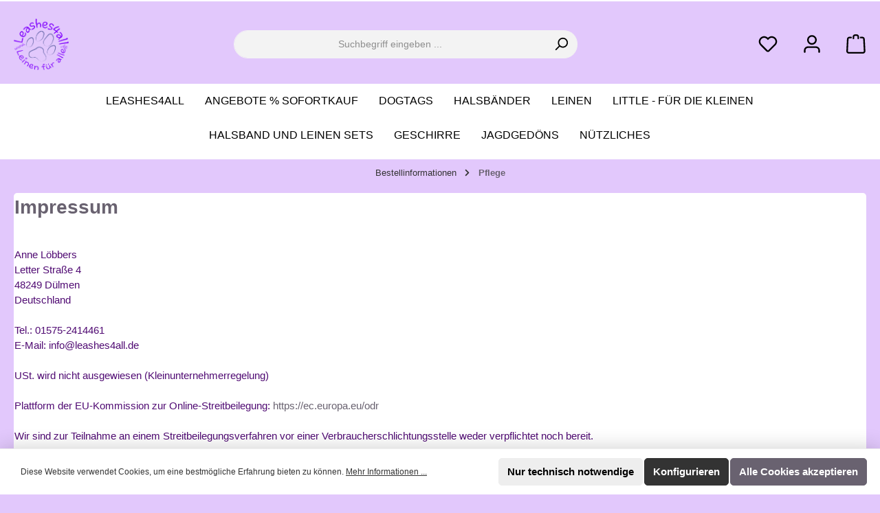

--- FILE ---
content_type: application/javascript
request_url: http://leashes4all.de/theme/8dda324419860a3e7993c292ecce3224/js/dne-custom-css-js/dne-custom-css-js.js?1754322993
body_size: 162
content:

// Get the DOM nodes
let result = document.querySelector('#swp-productoptions--result-wrapper');
let form = document.querySelector('#productDetailPageBuyProductForm');

// Move stuff
form.before(result);
